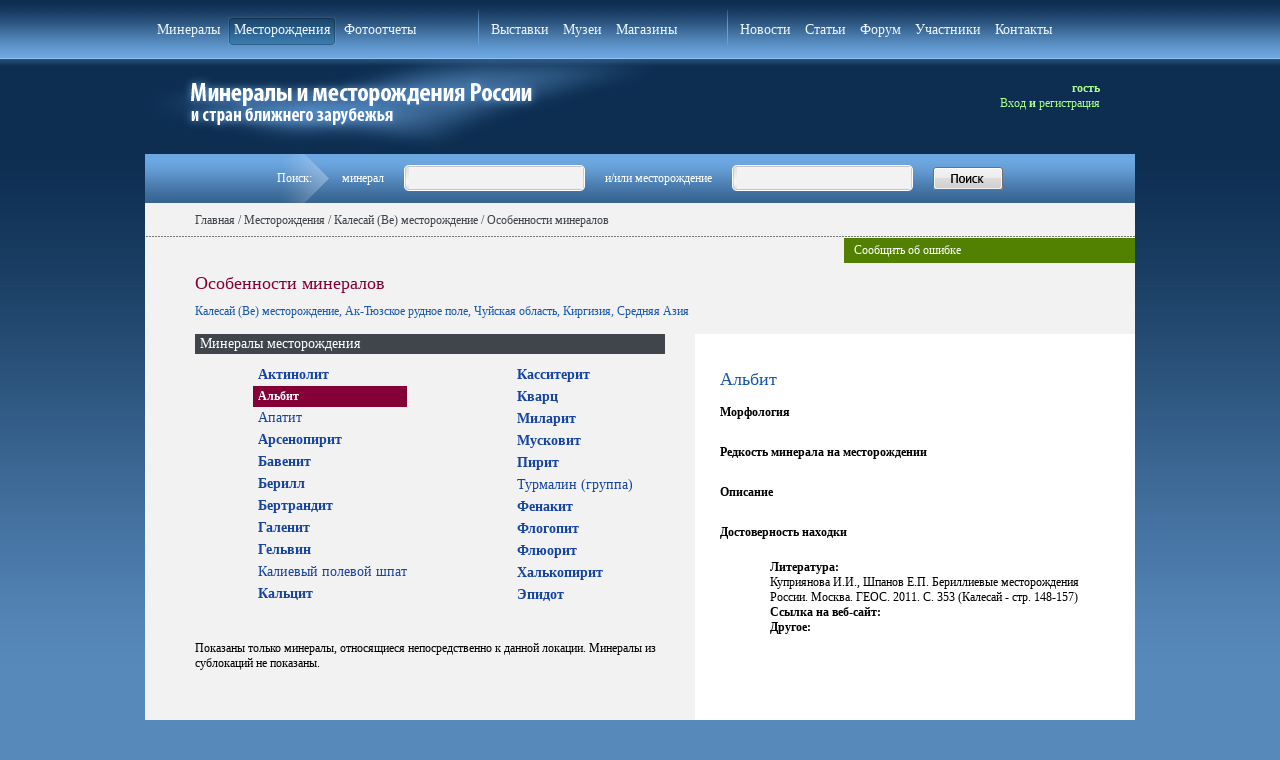

--- FILE ---
content_type: text/html; charset=Windows-1251
request_url: https://webmineral.ru/deposits/unit.php?id=3612726
body_size: 5689
content:
<!DOCTYPE html PUBLIC "-//W3C//DTD XHTML 1.0 Transitional//EN" "http://www.w3.org/TR/xhtml1/DTD/xhtml1-transitional.dtd">
<html xmlns="http://www.w3.org/1999/xhtml">
<head>
<meta http-equiv="Content-Type" content="text/html; charset=windows-1251" />
<META HTTP-EQUIV="Cache-Control" CONTENT="no-cache">
<META HTTP-EQUIV="Pragma" CONTENT="no-cache">
<meta http-equiv="Expires" content="Mon, 11 May 1998 00:00:00 GMT"> 
<META Name="keywords" Content="Минерал Альбит. Калесай (Be) месторождение. Описание. Фотографии. Минералы и месторождения. webmineral.ru">
<META Name="description" Content="Минерал Альбит. Калесай (Be) месторождение. Описание. Фотографии. Минералы и месторождения. webmineral.ru">
<!-- Yandex.Metrika counter -->
<script type="text/javascript" >
   (function(m,e,t,r,i,k,a){m[i]=m[i]||function(){(m[i].a=m[i].a||[]).push(arguments)};
   m[i].l=1*new Date();
   for (var j = 0; j < document.scripts.length; j++) {if (document.scripts[j].src === r) { return; }}
   k=e.createElement(t),a=e.getElementsByTagName(t)[0],k.async=1,k.src=r,a.parentNode.insertBefore(k,a)})
   (window, document, "script", "https://mc.yandex.ru/metrika/tag.js", "ym");

   ym(98718484, "init", {
        clickmap:true,
        trackLinks:true,
        accurateTrackBounce:true
   });
</script>
<noscript><div><img src="https://mc.yandex.ru/watch/98718484" style="position:absolute; left:-9999px;" alt="" /></div></noscript>
<!-- /Yandex.Metrika counter -->
<title>Минерал Альбит. Калесай (Be) месторождение. Описание. Фотографии. Минералы и месторождения. webmineral.ru</title>
<link href="/style.css" rel="stylesheet" type="text/css">
<link href="/style_new.css" rel="stylesheet" type="text/css">

	<!--<script type="text/javascript" src="/admin/library/jquery-form/jquery-1.7.2.min.js"></script>-->
	<script type="text/javascript" src="/admin/library/jquery/jquery-3.3.1.min.js"></script>	
	<script type="text/javascript" src="/admin/library/unveil-master/jquery-1.9.1.min.js"></script>
	<script type="text/javascript" src="/admin/library/unveil-master/jquery.unveil.min.js"></script>
	
	<script type="text/javascript" src="/admin/library/jquery-form/jquery.form.js"></script>

	
	<link rel="stylesheet" type="text/css" href="/admin/library/submodal/subModal.css" />
	<script type="text/javascript" src="/admin/library/submodal/common.js"></script>
	<script type="text/javascript" src="/admin/library/submodal/subModal.js"></script>
	
	<script type="text/javascript" src="//vk.com/js/api/openapi.js?116"></script>	

<script type="text/javascript">
function grayOut(vis, options) {
	// Pass true to gray out screen, false to ungray
	// options are optional.  This is a JSON object with the following (optional) properties
	// opacity:0-100         // Lower number = less grayout higher = more of a blackout
	// zindex: #             // HTML elements with a higher zindex appear on top of the gray out
	// bgcolor: (#xxxxxx)    // Standard RGB Hex color code
	// grayOut(true, {'zindex':'50', 'bgcolor':'#0000FF', 'opacity':'70'});
	// Because options is JSON opacity/zindex/bgcolor are all optional and can appear
	// in any order.  Pass only the properties you need to set.
	var options = options || {};
	var zindex = options.zindex || 50;
	var opacity = options.opacity || 70;
	var opaque = (opacity / 100);
	var bgcolor = options.bgcolor || '#000000';
	var dark=document.getElementById('darkenScreenObject');
	if (!dark) {
		// The dark layer doesn't exist, it's never been created.  So we'll
		// create it here and apply some basic styles.
		// If you are getting errors in IE see: http://support.microsoft.com/default.aspx/kb/927917
		var tbody = document.getElementsByTagName("body")[0];
		var tnode = document.createElement('div');           // Create the layer.
		tnode.style.position='absolute';                 // Position absolutely
		tnode.style.top='0px';                           // In the top
		tnode.style.left='0px';                          // Left corner of the page
		tnode.style.overflow='hidden';                   // Try to avoid making scroll bars
		tnode.style.display='none';                      // Start out Hidden
		tnode.id='darkenScreenObject';                   // Name it so we can find it later
		tbody.appendChild(tnode);                            // Add it to the web page
		dark=document.getElementById('darkenScreenObject');  // Get the object.
	}
	if (vis) {
		// Calculate the page width and height
		if( document.body && ( document.body.scrollWidth || document.body.scrollHeight ) ) {
			var pageWidth = document.body.scrollWidth+'px';
			var pageHeight = document.body.scrollHeight+'px';
		} else if( document.body.offsetWidth ) {
			var pageWidth = document.body.offsetWidth+'px';
			var pageHeight = document.body.offsetHeight+'px';
		} else {
			var pageWidth='100%';
			var pageHeight='100%';
		}
		//set the shader to cover the entire page and make it visible.
		dark.style.opacity=opaque;
		dark.style.MozOpacity=opaque;
		dark.style.filter='alpha(opacity='+opacity+')';
		dark.style.zIndex=zindex;
		dark.style.backgroundColor=bgcolor;
		dark.style.width= pageWidth;
		dark.style.height= pageHeight;
		dark.style.display='block';
	} else {
		dark.style.display='none';
	}
}

</script>		

 <script type="text/javascript">
 $(document).ready(function() {
		$("img").unveil(200, function() {
		  $(this).load(function() {
			//this.style.opacity = 1;
			//this.style.width = "650px";
		  });
		});
	    
		
		// ===== Scroll to Top / Botom ==== 
		$('#down-to-bottom').fadeIn(50);
		$(window).scroll(function() {
			if ($(this).scrollTop() >= 50) {        
				$('#return-to-top').fadeIn(100);    
			} else {
				$('#return-to-top').fadeOut(100);  
			}
			if($(window).scrollTop() + $(window).height() < $(document).height() - 450) {
				$('#down-to-bottom').fadeIn(100);   
			} else {
				$('#down-to-bottom').fadeOut(100);  
			} 
		});
		$('#return-to-top').click(function() {      
			$('body,html').animate({
				scrollTop : 0                     
			}, 100);
		});
		$('#down-to-bottom').click(function() {      
			$('body,html').animate({
				scrollTop : $(document).height() - $(window).height() - 400                        
			}, 100);
		});
	
});
</script>

<!--[if IE 6]>
<script type="text/javascript" src="ie6fix.js"></script>
<script type="text/javascript">
	DD_belatedPNG.fix('.png24');
</script>
<![endif]-->
</head>
 
<body>

<table width="100%" border="0" cellspacing="0" cellpadding="0" class="main_bg">
  <tr>
    <td width="15%"></td>
    <td width="70%"></td>
    <td width="15%"></td>	
  </tr>
  <tr>
    <td width="15%">&nbsp;</td>
    <td width="70%">
    	<div class="layout">
        <div class="top_menu">
        	<table width="980" border="0" cellspacing="0" cellpadding="0">
              <tr>
                <td>                                                                                              
                	<ul>
                    	<li ><a href="/minerals">Минералы</a></li>
                        <li class="select"><a href="/deposits">Месторождения</a></li>
                        <li ><a href="/photo">Фотоотчеты</a></li>
                    </ul>
                </td>
                <td width="1" class="zero"><img src="/images/topmenu_line.gif" /></td>
                <td>
                	<ul>
                    	<li ><a href="/exhibitions">Выставки</a></li>
                        <li ><a href="/museums">Музеи</a></li>
                        <li ><a href="/shops">Магазины</a></li>
                    </ul>
                </td>
                <td width="1" class="zero"><img src="/images/topmenu_line.gif" /></td>
                <td>
                	<ul>
                    	<li ><a href="/news">Новости</a></li>
                        <li ><a href="/articles">Статьи</a></li>                        
                        <li ><a href="/forum">Форум</a></li>
                        <li ><a href="/members">Участники</a></li>
                        <li ><a href="/contacts">Контакты</a></li>
                    </ul>
                </td>
              </tr>
            </table>
 
        </div>
        
    		        
        
					<div class="user">
					гость<br>
												<a href="/forum/ucp.php?mode=login">Вход</a> и <a href="/forum/ucp.php?mode=register">регистрация</a>
											</div>	
				
				<a href="/"><img id="img_logo" src="/images/logo.png" width="520" height="95" alt="На главную"></a>
			
            
            
           
				
 
            
            <table width="100%" border="0" cellspacing="0" cellpadding="0">
              
              <tr>
                <td>
                	<table width="100%" border="0" cellspacing="0" cellpadding="0" style="background:#f2f2f2;">
                	
                     <tr>
                   	   <td colspan="2" class="top_search"><form method="POST" action="/search.php">
                           <table width="100%" border="0" cellspacing="0" cellpadding="0">
                              <tr>
                              	<td width="50%"></td>
                                <td class="search_arrow" width="75">Поиск:</td>
                                <td align="left"> минерал</td> 
                                <td><div class="search_bg"><input name="mineral" id="fid_mineral" type="text" /></div></td> 
                                <td nowrap="nowrap">и/или месторождение</td> 
                                <td><div class="search_bg"><input  name="deposit" type="text" id="fid_deposit" /></div><input id="fmain_ismap" type="hidden" name="fmain_ismap" value="0"></td>
                                <td><input type="image" src="/images/search_button.png" /></td> 
                                <td width="50%"></td>
                              </tr>
                            </table>
                        </form></td>
                      </tr>                 	
                	
                      <tr valign="top">
                        <td width="99%" style="padding-bottom:20px;" height="1200"><!--top banner-->
							
							
							<table width="100%" border="0" cellspacing="0" cellpadding="0">
	
	                      
                      
                      
                      <tr valign="top">
                        <td width="98%" style="background:#f2f2f2; padding-bottom:20px;" height="1200">
							<!--путь-->
							<div class="path"><a href="/">Главная</a> / <a href="/deposits">Месторождения</a> / <a href="item.php?id=2718">Калесай (Be) месторождение</a> / Особенности минералов</div>
							<div class="links_green_right">
                            	<a style="cursor: pointer;" onclick='showPopWin("/errmsg.php", 370, 400, null)'>Сообщить об ошибке</a>
                            </div>
							<br clear="all" />
							
								<h2>Особенности минералов</h2>
                                
								<div style="padding:0 0 50px 5%;">
								
								<A href="item.php?id=2718">Калесай (Be) месторождение, Ак-Тюзское рудное поле, Чуйская область, Киргизия, Средняя Азия</a>							
                        <br><br clear="all">
                        	
                            
 
                    <table width="100%" border="0" cellspacing="0" cellpadding="0">
                                  <tr valign="top">
                                    <td width="50%">
                                    <div class="title_grey_bg" style="width:auto; margin-top: 0;">Минералы месторождения</div>
                                        <table width="100%" border="0" cellspacing="0" cellpadding="0" class="i">
                                          <tr valign="top">
                                            <td width="45%">
	                                            <table width="100%" border="0" cellspacing="0" cellpadding="0">
	                                            			                                              <tr>
		                                                <td align="right" width="58" nowrap>
																	
																	
																		 
																																		                                                
																		                                                
		                                                
		                                                </td>
		                                                		                                                	<td style="padding-left:5px;"><a href="unit.php?id=3612727" style=""><b>Актинолит</b></a></td>
		                                                		                                              </tr>	                                            		
	                                            				                                              <tr>
		                                                <td align="right" width="58" nowrap>
																	
																	
																		 
																																		                                                
																		                                                
		                                                
		                                                </td>
		                                                		                                                	<td class="select" style="padding-left:5px;"><b>Альбит</b></td>
		                                                		                                              </tr>	                                            		
	                                            				                                              <tr>
		                                                <td align="right" width="58" nowrap>
																	
																	
																		 
																																		                                                
																		                                                
		                                                
		                                                </td>
		                                                		                                                	<td style="padding-left:5px;"><a href="unit.php?id=37878" style="">Апатит</a></td>
		                                                		                                              </tr>	                                            		
	                                            				                                              <tr>
		                                                <td align="right" width="58" nowrap>
																	
																	
																		 
																																		                                                
																		                                                
		                                                
		                                                </td>
		                                                		                                                	<td style="padding-left:5px;"><a href="unit.php?id=3612732" style=""><b>Арсенопирит</b></a></td>
		                                                		                                              </tr>	                                            		
	                                            				                                              <tr>
		                                                <td align="right" width="58" nowrap>
																	
																	
																		 
																																		                                                
																		                                                
		                                                
		                                                </td>
		                                                		                                                	<td style="padding-left:5px;"><a href="unit.php?id=3612721" style=""><b>Бавенит</b></a></td>
		                                                		                                              </tr>	                                            		
	                                            				                                              <tr>
		                                                <td align="right" width="58" nowrap>
																	
																	
																		 
																																		                                                
																		                                                
		                                                
		                                                </td>
		                                                		                                                	<td style="padding-left:5px;"><a href="unit.php?id=3612722" style=""><b>Берилл</b></a></td>
		                                                		                                              </tr>	                                            		
	                                            				                                              <tr>
		                                                <td align="right" width="58" nowrap>
																	
																	
																		 
																																		                                                
																		                                                
		                                                
		                                                </td>
		                                                		                                                	<td style="padding-left:5px;"><a href="unit.php?id=3612724" style=""><b>Бертрандит</b></a></td>
		                                                		                                              </tr>	                                            		
	                                            				                                              <tr>
		                                                <td align="right" width="58" nowrap>
																	
																	
																		 
																																		                                                
																		                                                
		                                                
		                                                </td>
		                                                		                                                	<td style="padding-left:5px;"><a href="unit.php?id=3612731" style=""><b>Галенит</b></a></td>
		                                                		                                              </tr>	                                            		
	                                            				                                              <tr>
		                                                <td align="right" width="58" nowrap>
																	
																	
																		 
																																		                                                
																		                                                
		                                                
		                                                </td>
		                                                		                                                	<td style="padding-left:5px;"><a href="unit.php?id=3612725" style=""><b>Гельвин</b></a></td>
		                                                		                                              </tr>	                                            		
	                                            				                                              <tr>
		                                                <td align="right" width="58" nowrap>
																	
																	
																		 
																																		                                                
																		                                                
		                                                
		                                                </td>
		                                                		                                                	<td style="padding-left:5px;"><a href="unit.php?id=37879" style="">Калиевый полевой шпат</a></td>
		                                                		                                              </tr>	                                            		
	                                            				                                              <tr>
		                                                <td align="right" width="58" nowrap>
																	
																	
																		 
																																		                                                
																		                                                
		                                                
		                                                </td>
		                                                		                                                	<td style="padding-left:5px;"><a href="unit.php?id=3612729" style=""><b>Кальцит</b></a></td>
		                                                		                                              </tr>	                                            		
	                                            			                                            </table>

                                            </td>
                                            <td width="10%"></td>
                                            <td width="45%">
	                                            <table width="100%" border="0" cellspacing="0" cellpadding="0">
	                                            			                                              <tr>
		                                                <td align="right" width="58" nowrap>
																	
																	
																		                                                
																																		                                                
																		                                                		                                                		
		                                                </td>
		                                                		                                                	<td style="padding-left:5px;"><a  style="" href="unit.php?id=3612735"><b>Касситерит</b></a></td>
		                                                		                                              </tr>	                                            		
	                                            				                                              <tr>
		                                                <td align="right" width="58" nowrap>
																	
																	
																		                                                
																																		                                                
																		                                                		                                                		
		                                                </td>
		                                                		                                                	<td style="padding-left:5px;"><a  style="" href="unit.php?id=3612736"><b>Кварц</b></a></td>
		                                                		                                              </tr>	                                            		
	                                            				                                              <tr>
		                                                <td align="right" width="58" nowrap>
																	
																	
																		                                                
																																		                                                
																		                                                		                                                		
		                                                </td>
		                                                		                                                	<td style="padding-left:5px;"><a  style="" href="unit.php?id=3612723"><b>Миларит</b></a></td>
		                                                		                                              </tr>	                                            		
	                                            				                                              <tr>
		                                                <td align="right" width="58" nowrap>
																	
																	
																		                                                
																																		                                                
																		                                                		                                                		
		                                                </td>
		                                                		                                                	<td style="padding-left:5px;"><a  style="" href="unit.php?id=3612738"><b>Мусковит</b></a></td>
		                                                		                                              </tr>	                                            		
	                                            				                                              <tr>
		                                                <td align="right" width="58" nowrap>
																	
																	
																		                                                
																																		                                                
																		                                                		                                                		
		                                                </td>
		                                                		                                                	<td style="padding-left:5px;"><a  style="" href="unit.php?id=3612733"><b>Пирит</b></a></td>
		                                                		                                              </tr>	                                            		
	                                            				                                              <tr>
		                                                <td align="right" width="58" nowrap>
																	
																	
																		                                                
																																		                                                
																		                                                		                                                		
		                                                </td>
		                                                		                                                	<td style="padding-left:5px;"><a  style="" href="unit.php?id=37877">Турмалин (группа)</a></td>
		                                                		                                              </tr>	                                            		
	                                            				                                              <tr>
		                                                <td align="right" width="58" nowrap>
																	
																	
																		                                                
																																		                                                
																		                                                		                                                		
		                                                </td>
		                                                		                                                	<td style="padding-left:5px;"><a  style="" href="unit.php?id=3612720"><b>Фенакит</b></a></td>
		                                                		                                              </tr>	                                            		
	                                            				                                              <tr>
		                                                <td align="right" width="58" nowrap>
																	
																	
																		                                                
																																		                                                
																		                                                		                                                		
		                                                </td>
		                                                		                                                	<td style="padding-left:5px;"><a  style="" href="unit.php?id=3612737"><b>Флогопит</b></a></td>
		                                                		                                              </tr>	                                            		
	                                            				                                              <tr>
		                                                <td align="right" width="58" nowrap>
																	
																	
																		                                                
																																		                                                
																		                                                		                                                		
		                                                </td>
		                                                		                                                	<td style="padding-left:5px;"><a  style="" href="unit.php?id=3612730"><b>Флюорит</b></a></td>
		                                                		                                              </tr>	                                            		
	                                            				                                              <tr>
		                                                <td align="right" width="58" nowrap>
																	
																	
																		                                                
																																		                                                
																		                                                		                                                		
		                                                </td>
		                                                		                                                	<td style="padding-left:5px;"><a  style="" href="unit.php?id=3612734"><b>Халькопирит</b></a></td>
		                                                		                                              </tr>	                                            		
	                                            				                                              <tr>
		                                                <td align="right" width="58" nowrap>
																	
																	
																		                                                
																																		                                                
																		                                                		                                                		
		                                                </td>
		                                                		                                                	<td style="padding-left:5px;"><a  style="" href="unit.php?id=3612728"><b>Эпидот</b></a></td>
		                                                		                                              </tr>	                                            		
	                                            			                                            </table>                                            
                                            </td>
                                          </tr>
                                        </table>
<br>
<br>

                                       <p>Показаны только минералы, относящиеся непосредственно к данной локации. Минералы из сублокаций не показаны.</p>  

                                      <!--<p><a href="" class="link_green_big">Редактировать особенности минералов</a></p> -->

                                     
                                    </td>
                                    <td style="padding-left:30px;">
                                    	                                    		
                                    		
												                                    		
												                                    		
                                    		
                                    		
                                    	<div class="add_mineral" style="background:#fff;">
                                    	
												                                    	
                                    	
                                        	<h4><a href="/minerals/item.php?id=21298">Альбит</a></h4>
                                        	
                                        	
                                        	
											                                        	
                                        	
																	
																	
																																		                                                																
																		                                                
																		                                                
																
																						

											                                            <p><strong>Морфология</strong></p>
																																													
																						
											
											
											
											
											                                            
											<br><p><strong>Редкость минерала на месторождении</strong></p>
																																													

																						
											
											
											
											
											
																						
											
											<br><p><strong>Описание</strong></p>
																																													

																						
											          
											
																							
											<br><p><strong>Достоверность находки</strong></p>

												                                            <ul style="list-style: none;">
	                                            	<li><b>Литература:</b></li>
	                                                                                        	
	                                            	<li>Куприянова И.И., Шпанов Е.П. Бериллиевые месторождения России. Москва. ГЕОС. 2011. С. 353 (Калесай - стр. 148-157)</li>                                            	
	                                            	                                            
	                                            	<li><b>Ссылка на веб-сайт:</b></li>
	                                            	                                           		<li><b>Другое:</b></li>
	                                            	                                            
	                                            </ul>
                                                                                        

																								           
                                            
                                            
                                            <br /><br />
                                             
											                                                                                                                                    
                                            <br>
                                                                                   
                                            
                                            </div>
 										 
 
                                    
                                    </td>
                                  </tr>
                                  
                                  
                                </table>
 
                            	
 
                                
 
                          </div>
                          
 
 
                        
                        </td>
                        
                      </tr>
                      
                      
                      
                    </table>
                    

 	<div style="padding: 20px 20px 0 20px; font-size: 11px; text-align: center;">Внимание! Вся информация на сайте носит исключительно образовательный характер и не может служить прямым указанием к поискам минералов на месторождениях.</div>
  
 <div style="padding: 20px 20px 0 20px; font-size: 11px; text-align: center;">
 Использование любых авторских материалов с сайта webmineral.ru (фото, статьи, отчеты и т.д.) возможно только с разрешения загрузивших их авторов.
 </div>
                        
                        </td>
                        
                      </tr>
                    </table>
 
                    
                
                </td>
                
              </tr>
            </table>
 
           </div>		   
		   <table width="100%" border="0" cellspacing="0" cellpadding="0">
					  <tr valign="top">
						<td height="400">
						<div class="copy">&copy; Webmineral.ru, 2010-2026<br><br>

<!--LiveInternet counter--><script type="text/javascript">
<!--
document.write("<a href='http://www.liveinternet.ru/click' "+
"target=_blank><img src='//counter.yadro.ru/hit?t44.10;r"+
escape(document.referrer)+((typeof(screen)=="undefined")?"":
";s"+screen.width+"*"+screen.height+"*"+(screen.colorDepth?
screen.colorDepth:screen.pixelDepth))+";u"+escape(document.URL)+
";"+Math.random()+
"' alt='' title='LiveInternet' "+
"border='0' width='31' height='31'><\/a>")
//-->
</script>
<!--/LiveInternet-->
				
						</div>
						</td>
						
						</tr>
					</table>
		  
    	
    </td>
    <td width="15%">&nbsp;</td>
  </tr>
</table>
 
 
 
 
 
</body>
</html>
	
	                      
